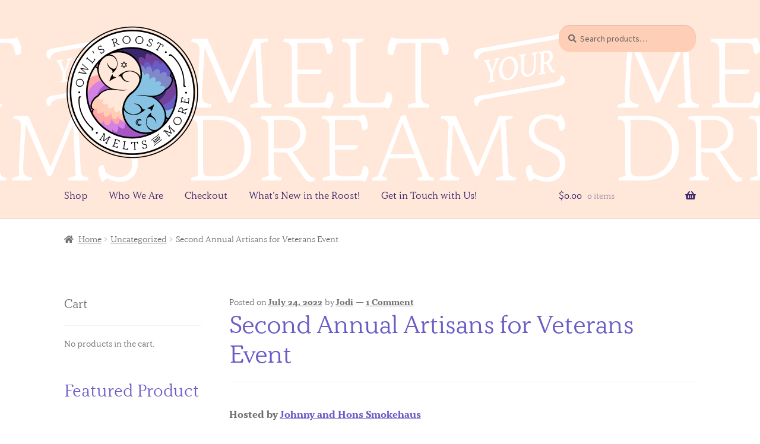

--- FILE ---
content_type: text/css
request_url: https://www.owlsroostmeltandmore.shop/wp-content/themes/storefront-child/style.css?ver=1.0
body_size: 724
content:
/*Theme Name:   Storefront-Child
Version: 1.0
Description: Owl's Roost Melts and More Shop Theme
Author:Woo
Author URI: http://woocommerce.com
Template: storefront
*/
/* =Theme customization starts here
---------------------------------------*/
/* 
Colors:
#FFE8D9 - Light Tan
#FFCEB6 - Peach
#695CC6 - Periwinkle
#3A266B - Indigo

Typeface: Kopius
*/
.site-branding h1 a{
color: #3a266b;
    font-family: "Kopius";
}
#site-navigation > div:nth-child(2) > ul > li.current_page_item{
display: none;
}
#site-navigation > div:nth-child(2) > ul > li.page_item.page-item-10{
display: none; 
}
#colophon > div > div.site-info > a{
display: none;
}
.main-navigation ul li a, .site-title a, ul.menu li a, .site-branding h1 a, button.menu-toggle, button.menu-toggle:hover, .handheld-navigation .dropdown-toggle{
color: none;
}
a:active,
a:focus,
input,
input:active,
input:focus {
    outline: 0;
    outline-style:none;
    outline-width:0;
}  
.custom-logo-link img:hover {
transform: scale(.95);
transition: all 250ms ease-in-out;
}
.custom-logo-link img{
transition: all 250ms ease-in-out;
}

#block-12 > figure > figure:nth-child(1) > a > img:hover, #block-12 > figure > figure:nth-child(2) > a > img:hover, #block-12 > figure > figure:nth-child(3) > a > img:hover, #block-12 > figure > figure:nth-child(4) > a > img:hover{
transform: scale(.95);
transition: all 250ms ease-in-out;
}
#block-12 > figure > figure:nth-child(1) > a > img, #block-12 > figure > figure:nth-child(2) > a > img, #block-12 > figure > figure:nth-child(3) > a > img, #block-12 > figure > figure:nth-child(4) > a > img{
transition: all 250ms ease-in-out;
}

/* SEARCH BAR */

#woocommerce-product-search-field-0{
border: solid 4px none;
    border-radius: 20px;
    background-color: #FFCEB6;
}
/* Typography */
p{
Font-family: "Kopius";
}
#post-15 > div.entry-content > h2{
border: 3px solid #695CC6;
}
#block-17 > div > div > div.wc-block-featured-product__link > div > div > a {
background-color: none !important;
transition: all 250ms ease-in-out;
}
#block-17 > div > div > div.wc-block-featured-product__link > div > div > a:hover{
background-color: none !important;
transform: scale(1.05) !important;
transition: all 250ms ease-in-out;
}
#main > header > div > div.wc-block-grid.wp-block-product-category.wc-block-product-category.has-3-columns.has-multiple-rows > ul > li:nth-child(1) > div.wp-block-button.wc-block-grid__product-add-to-cart > a.added_to_cart.wc-forward {
margin-top: 10px;
}
#post-6 > div.entry-content > div > p.return-to-shop > a {
width: 50%;
}
#block-b3f743db-e692-4265-90ad-f2edcd3c7b41 > div > fieldset {
background-color: white;
}